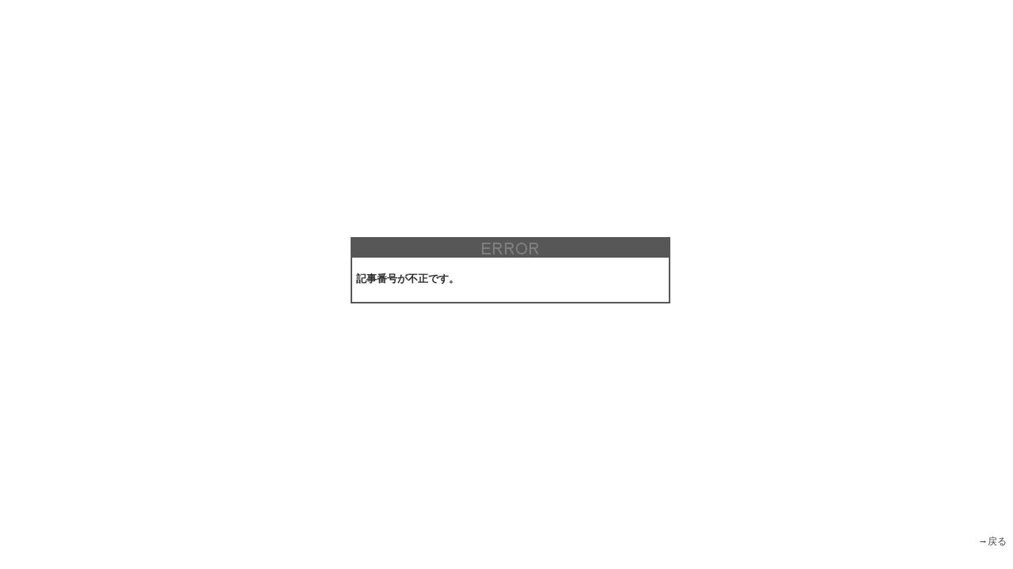

--- FILE ---
content_type: text/html; charset=Shift_JIS
request_url: https://www.setsubi-forum.jp/cgi-bin/c-board/c-board.cgi?cmd=one;no=23562;id=all
body_size: 2185
content:
<!DOCTYPE HTML PUBLIC "-//W3C//DTD HTML 4.01 Transitional//EN">
<html lang="ja">
<head>
 <meta http-equiv="content-script-type" content="text/javascript">
 <meta http-equiv="Content-Type" content="text/html; charset=Shift_JIS">
 <meta http-equiv="content-style-type" content="text/css">
 <link rel="stylesheet" type="text/css" href="./data/all/data/c-board.css">
 <link rel="alternate" type="application/rss+xml" title="雑談コーナー／建築設備フォーラム" href="https://www.setsubi-forum.jp/cgi-bin/c-board/c-board.cgi?cmd=r2s;id=all">
<style media="screen" type="text/css">
<!--
form {
	margin: 0;
	padding-left:10px;
}
--></style>
 <title>雑談コーナー／建築設備フォーラム</title>
</head>
<body>
<form action="c-board.cgi" method="get">
<table width="100%" height="100%" border=0 cellspacing=0 cellpadding=0>
 <tr>
  <td valign="middle" align="center" height="100%">
   <table border=0 cellspacing=0 cellpadding=0 bgcolor="#575757">
    <tr><td><img src="./data/all/image/_.gif" width=2 height=2 alt=""></td>
	<td><img src="./data/all/image/_.gif" width=2 height=2 alt=""></td>
	<td><img src="./data/all/image/_.gif" width=2 height=2 alt=""></td></tr>
    <tr><td><img src="./data/all/image/_.gif" width=2 height=2 alt=""></td>
	<td>
 <table border=0 cellpadding=2 cellspacing=0 cellpadding=0 width=400>
  <tr><td bgcolor="#575757" align="center"><img src="./data/all/image/ror_title.gif" alt="【ＥＲＲＯＲ】"></tr>
  <tr><td bgcolor="#ffffff"><span class=Error><br><b>&nbsp;記事番号が不正です。<!-- ［(eval 7)(42)］ --></b></span><br><br></td></tr>
 </table>
	</td>
	<td><img src="./data/all/image/_.gif" width=2 height=2 alt=""></td></tr>
    <tr><td><img src="./data/all/image/_.gif" width=2 height=2 alt=""></td>
	<td><img src="./data/all/image/_.gif" width=2 height=2 alt=""></td>
	<td><img src="./data/all/image/_.gif" width=2 height=2 alt=""></td></tr>
   </table>
  </td>
 </tr>
 <tr>
  <td align="right">
   <a href="c-board.cgi?cmd=;id=all" title="戻る" class=CsnLink>→戻る</a>
   <br>
   <b><span class=BseId>
	 
	</span>
   </b><br>
   <a href="c-board.cgi?cmd=lgn;id=all" title="管理人画面へ" class=CsnLink></a>
  </td>
 </tr>
</table>
</form>
</body>
</html>
